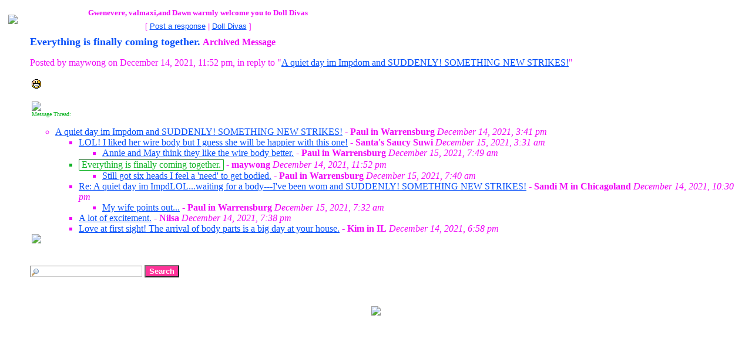

--- FILE ---
content_type: text/html
request_url: https://members.boardhost.com/DollDivas/msg/archive/1639547566.html
body_size: 5412
content:
<html><head><title>Doll Divas: Everything is finally coming together.</title>
<meta http-equiv="Content-Type" content="text/html; charset=iso-8859-1" />
<script src="https://js.boardhost.com/jquery-1.11.3.min.js"></script><style type="text/css"> ul { list-style-image: url(https://www.deadzoom.com/users/samsam/divas/coffee_cup.gif); } </style>
<script type="text/javascript">function resetsearch() {if (document.getElementById("searchinganimation")) { document.getElementById("searchinganimation").style.display = "none";}}function searchanimate() {if (document.getElementById("searchinganimation")) { document.getElementById("searchinganimation").style.display = "";}}</script>
<link rel="stylesheet" href="/DollDivas/style.css" type="text/css" media="all" /></head>
<body background="https://www.deadzoom.com/users/samsam/divas/Blue_Stripe_background.gif" bgcolor="#FFFFFF" text="#EF07F7" link="#054EFA" vlink="#0EB324" onunload="resetsearch();" class="nolinks">
<font face="verdana" size="3">
</center><p>
<table cellspacing=5><tr><td rowspan=2>
 <img src="https://www.deadzoom.com/users/samsam/divas/DDShirtAlexandrainFLSquare.jpg"></td>
 <td align="center" width=600>
 <strong><font size=2>
   Gwenevere, valmaxi,and Dawn warmly welcome you to Doll Divas
 </font></strong>
 </td>
 </tr><tr>
 <td align="center" width=600>
 <font face="verdana, arial" size="2">[ <a href="#post_reply">Post a response</a> | <a href="http://members.boardhost.com/DollDivas/index.html">Doll Divas</a> ] 
 </td>
 </tr>
 </table>
<table border=0 width=100%><tr><td><font face="verdana" size="3" color="#EF07F7"><ul><font face="verdana" color="054EFA" size="4"><b>Everything is finally coming together.</b></font><font face="verdana" size="3"> <b>Archived Message</b><p>
Posted by maywong on December 14, 2021, 11:52 pm, in reply to "<a href="1639518105.html">A quiet day im Impdom and SUDDENLY! SOMETHING NEW STRIKES!</a>"<p><table border=0 width="90%"><tr><td><font face="verdana" size="3">

<img src=https://images.boardhost.com/emoticons/grin.gif>

</tr></td></table><p>
<table border=0><tr><td><font face="verdana" size="3"><img src="https://www.deadzoom.com/users/samsam/divas/blue_line_new.gif"><br><a name="view_thread"><font size="-2" color=#0EB324>Message Thread:</font></a><p>
<ul><li><a href="1639518105.html" name="1639518105">A quiet day im Impdom and SUDDENLY! SOMETHING NEW STRIKES!</a> - <b>Paul in Warrensburg</b> <i>December 14, 2021, 3:41 pm</i><ul><li><a href="1639560683.html">LOL! I liked her wire body but I guess she will be happier with this one!</a> - <b>Santa's Saucy Suwi</b> <i>December 15, 2021, 3:31 am</i><ul><li><a href="1639576140.html">Annie and May think they like the wire body better.</a> - <b>Paul in Warrensburg</b> <i>December 15, 2021, 7:49 am</i><ul></ul></ul><li style="color:#0EB324"><span style="color:#EF07F7"><a name=1639547566></a><span style="display:inline-block; color:#0EB324; border: 1px inset #0EB324; border-radius:2px; margin-top:1px; padding-left: 4px; padding-right: 4px;">Everything is finally coming together.</span> - <b>maywong</b> <i>December 14, 2021, 11:52 pm</i><ul><li><a href="1639575607.html">Still got six heads I feel a 'need' to get bodied.</a> - <b>Paul in Warrensburg</b> <i>December 15, 2021, 7:40 am</i><ul></ul></ul><li><a href="1639542643.html">Re: A quiet day im ImpdLOL...waiting for a body---I've been wom and SUDDENLY! SOMETHING NEW STRIKES!</a> - <b>Sandi M in Chicagoland</b> <i>December 14, 2021, 10:30 pm</i><ul><li><a href="1639575159.html">My wife points out...</a> - <b>Paul in Warrensburg</b> <i>December 15, 2021, 7:32 am</i><ul></ul></ul><li><a href="1639532317.html">A lot of excitement.</a> - <b>Nilsa</b> <i>December 14, 2021, 7:38 pm</i><ul></ul><li><a href="1639529888.html">Love at first sight! The arrival of body parts is a big day at your house.</a> - <b>Kim in IL</b> <i>December 14, 2021, 6:58 pm</i></span></li><ul></ul></ul>
</ul><img src="https://www.deadzoom.com/users/samsam/divas/blue_line_new.gif"><br></td></tr></table><br><nobr><a name="search_messages"><form method="post" action="https://members.boardhost.com/DollDivas/search" onsubmit="searchanimate();" style="margin:0;padding:0;margin-bottom:-5px;"><input type="hidden" name="username" value="DollDivas"><input type="text" name="terms" id="searchterms" size="20" style="padding-left:18px; padding-top: 1px; margin-bottom:2px; margin-left:0px; border: 1px inset #cccccc; background-image:url('https://images.boardhost.com/search.png'); background-repeat:no-repeat;">&nbsp;<input type="submit" value="Search" style="background-color: #FF3399; color: #FFFFFF; font-weight: bold;"><span id="searchinganimation" style="display:none;"> <font face="verdana" size="3" color="#EF07F7">Searching</font> <img src=https://images.boardhost.com/searching.gif></span> </form></nobr><br></ul>
</td></tr></table>
<center><img src=https://www.deadzoom.com/users/samsam/divas/Banners/DollDivas_Rocks.jpg></center>
<script type="text/javascript">var vglnk = { api_url: '//api.viglink.com/api', key: '95548d06b1f9b524a1f5ab6f4eac193f' }; (function(d, t) { var s = d.createElement(t); s.type = 'text/javascript'; s.async = true; s.src = ('https:' == document.location.protocol ? vglnk.api_url : '//cdn.viglink.com/api') + '/vglnk.js'; var r = d.getElementsByTagName(t)[0]; r.parentNode.insertBefore(s, r); }(document, 'script'));</script>
</body></html>


--- FILE ---
content_type: text/css
request_url: https://members.boardhost.com/DollDivas/style.css
body_size: 886
content:
input[type="submit"], input[type="button"], button { 
	cursor:pointer;
	-webkit-appearance: none;
}
input[type="submit"]:active, input[type="button"]:active, button:active { 
	position:relative;
	top:1px;
	-webkit-appearance: none;
} 

.paginate {
  width: 800px;
  padding-left:0px;
}

.paginate.pages {  }

.paginate.pages li { font-weight:normal; font-family:arial; font-size:13px; list-style:none; }

.paginate.pages li a {
  display: block;
  float: left;
  color: #202020;
text-decoration:none;
padding: 4px 8px;
margin-right: 6px;
border-radius: 2px;
border:none;
background-color:#FF3399;
color:FFFFFF;
-webkit-appearance: none;
}
.paginate.pages li a:active { position:relative; top:1px; }
.paginate.pages li.single, .paginate.pages li.current {
  display: block;
  float: left;
  border: solid 1px;
  padding: 3px 7px;
  margin-right: 6px;
  border-radius: 2px;
}
